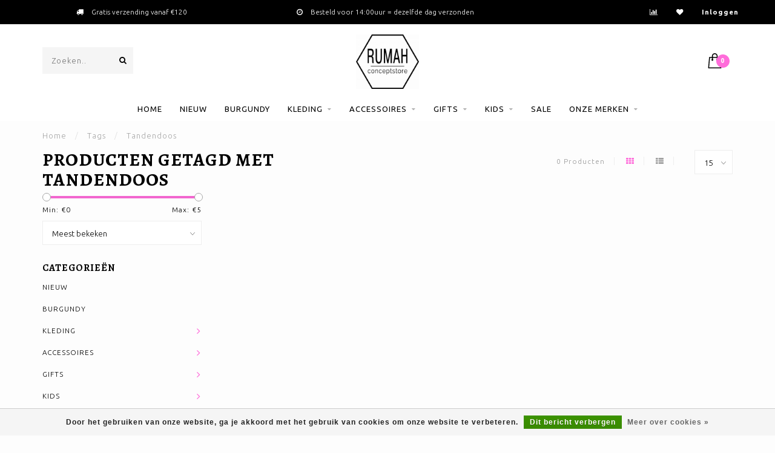

--- FILE ---
content_type: text/html;charset=utf-8
request_url: https://www.rumahconceptstore.nl/tags/tandendoos/
body_size: 9573
content:
<!DOCTYPE html>
<html lang="nl">
  <head>
    
    <!--
        
        Theme Invision | v1.0.9_0
        Theme designed and created by Dyvelopment - We are true e-commerce heroes!
        
        For custom Lightspeed eCom work like custom design or development,
        please contact us at www.dyvelopment.nl
        
    -->
    
    <meta charset="utf-8"/>
<!-- [START] 'blocks/head.rain' -->
<!--

  (c) 2008-2026 Lightspeed Netherlands B.V.
  http://www.lightspeedhq.com
  Generated: 21-01-2026 @ 23:49:53

-->
<link rel="canonical" href="https://www.rumahconceptstore.nl/tags/tandendoos/"/>
<link rel="alternate" href="https://www.rumahconceptstore.nl/index.rss" type="application/rss+xml" title="Nieuwe producten"/>
<link href="https://cdn.webshopapp.com/assets/cookielaw.css?2025-02-20" rel="stylesheet" type="text/css"/>
<meta name="robots" content="noodp,noydir"/>
<meta property="og:url" content="https://www.rumahconceptstore.nl/tags/tandendoos/?source=facebook"/>
<meta property="og:site_name" content="Rumah Conceptstore"/>
<meta property="og:title" content="Tandendoos"/>
<meta property="og:description" content="Op onze webshop Rumah kun je het grootste gedeelte van onze collectie online shoppen. We hebben elke week  nieuwe items! De allerleukste outfits, jewels, sierad"/>
<script src="https://ajax.googleapis.com/ajax/libs/jquery/1.9.1/jquery.min.js"></script>
<script src="https://services.elfsight.com/lightspeed/assets/plugins/jquery.instashow.packaged.js"></script>
<!--[if lt IE 9]>
<script src="https://cdn.webshopapp.com/assets/html5shiv.js?2025-02-20"></script>
<![endif]-->
<!-- [END] 'blocks/head.rain' -->
    
                                
    <title>Tandendoos - Rumah Conceptstore</title>
    
    <meta name="description" content="Op onze webshop Rumah kun je het grootste gedeelte van onze collectie online shoppen. We hebben elke week  nieuwe items! De allerleukste outfits, jewels, sierad" />
    <meta name="keywords" content="Tandendoos, Webshop, boutique, outfits, kleding, festivals, girls, instagram, tiktok, jewels, bags, partyoutfit, jeans, beanies, jurkjes, widelegs, gifts, shoppen" />
    
    <meta http-equiv="X-UA-Compatible" content="IE=edge">
    <meta name="viewport" content="width=device-width, initial-scale=1.0, maximum-scale=1.0, user-scalable=0">
    <meta name="apple-mobile-web-app-capable" content="yes">
    <meta name="apple-mobile-web-app-status-bar-style" content="black">

    <link rel="shortcut icon" href="https://cdn.webshopapp.com/shops/306157/themes/118088/v/919523/assets/favicon.ico?20211110134548" type="image/x-icon" />
    
        <meta name="format-detection" content="telephone=no">
    <meta name="format-detection" content="date=no">
    <meta name="format-detection" content="address=no">
    <meta name="format-detection" content="email=no">
        
    <script src="https://cdn.webshopapp.com/shops/306157/themes/118088/assets/jquery-1-12-4-min.js?2025092416001320200708144430"></script>
    
        <link href="//fonts.googleapis.com/css?family=Ubuntu:400,300,600,700|Alegreya:300,400,600,700&amp;display=swap" rel="preload" as="style">
    <link href="//fonts.googleapis.com/css?family=Ubuntu:400,300,600,700|Alegreya:300,400,600,700&amp;display=swap" rel="stylesheet">
            
    <link rel="stylesheet" href="https://cdn.webshopapp.com/shops/306157/themes/118088/assets/font-awesome-470-min.css?2025092416001320200708144430" />
    <link rel="stylesheet" href="https://cdn.webshopapp.com/shops/306157/themes/118088/assets/bootstrap-min.css?2025092416001320200708144430" />
    <link rel="stylesheet" href="https://cdn.webshopapp.com/assets/gui-2-0.css?2025-02-20" />
    <link rel="stylesheet" href="https://cdn.webshopapp.com/assets/gui-responsive-2-0.css?2025-02-20" />
    
            <link rel="stylesheet" href="https://cdn.webshopapp.com/shops/306157/themes/118088/assets/style.css?2025092416001320200708144430" />
        
    <!-- User defined styles -->
    <link rel="stylesheet" href="https://cdn.webshopapp.com/shops/306157/themes/118088/assets/settings.css?2025092416001320200708144430" />
    <link rel="stylesheet" href="https://cdn.webshopapp.com/shops/306157/themes/118088/assets/custom.css?2025092416001320200708144430" />
    
    <script>
      if (!window.console) window.console = {};
      if (!window.console.log) window.console.log = function () { };
      
      var productStorage = {};
      
      var shop = 306157;    
      var staticUrl = 'https://static.webshopapp.com/shops/306157/';
      var currentLang = 'Nederlands';
      var currencySymbol = '€';
      var currencyTitle = 'eur';
      
			var addToCartUrl = 'https://www.rumahconceptstore.nl/cart/add/';
			var gotoProductUrl = 'https://www.rumahconceptstore.nl/go/product/';
      
      /* Some global vars */
      var domain = 'https://www.rumahconceptstore.nl/';
      var url = 'https://www.rumahconceptstore.nl/';
      var mainUrl = 'https://www.rumahconceptstore.nl/';
      var searchUrl = 'https://www.rumahconceptstore.nl/search/';
      var cartUrl = 'https://www.rumahconceptstore.nl/cart/';
      var checkoutUrl = 'https://www.rumahconceptstore.nl/checkout/';
      var notification = false;
      var b2b = false;
			var navbar_dimbg = false;
      var freeShippingNotice = true;
			var currencySymbol = '€';
			var currencyCode = 'EUR';
			var formKey = "17d070b5a58b05c9ce6ba23d7aa51c04";
			var iOSSupport = 1.000000;
      
      
      /* Quick settings */
      var enableQuickShop = true;
			var sliderTimout = 0;
			var imageRatio = 'portrait';
			var variantBlocks = true; 
			var hover_shows_second_image = true;
			var imageSize = '325x375x2';
			var liveAddToCartDisabled = false;
      
      /* Some prefedined translations */
      var tContinueShopping = 'Ga verder met winkelen';
      var tProceedToCheckout = 'Doorgaan naar afrekenen';
      var tViewProduct = 'Bekijk product';
      var tAddtoCart = 'Toevoegen aan winkelwagen';
      var tNoInformationFound = 'Geen informatie gevonden';
      var tView = 'Bekijken';
			var tMoreInfo = 'Meer info';
      var tCheckout = 'Bestellen';
			var tClose = 'Sluiten';
      var tNavigation = 'Navigatie';
      var tInStock = 'Op voorraad';
      var tOutOfStock = 'Niet op voorraad';
      var tFreeShipping = '';
      var tAmountToFreeShipping = '';
      var tBackorder = 'Backorder';
      var tSearch = 'Zoeken';
			var tTax = 'Incl. btw';
			var tExclShipping = 'Excl. <a href="https://www.rumahconceptstore.nl/service/shipping-returns/" target="_blank">Verzendkosten</a>';
			var tCustomizeProduct = 'Product aanpassen';
			var tExpired = 'Expired';
			var tDealExpired = 'Actie verlopen';
			var tCompare = 'Vergelijk';
			var tWishlist = 'Verlanglijst';
			var tCart = 'Winkelwagen';
      
      var amountToFreeShipping = parseFloat(120);
                                                                                
			var sslEnabled = true;
      var cart_redirect_back = true;
      
            function getServerTime()
      {
        return new Date ("Jan 21, 2026 23:49:53 +0100");
      }
    </script>
    
        
        
      </head>
  <body class="">
    
    <div class="body-content">
        
    <div class="overlay">
      <i class="fa fa-times"></i>
    </div>
    
    <header>
      
<div id="topbar">
  <div class="container-fluid">
    <div class="row">
      
      <div class="col-md-8">
        
<div class="usps-slider-holder" style="width:100%;">
  <div class="swiper-container usps-header">
    <div class="swiper-wrapper">
      
                <div class="swiper-slide usp-block">
          <i class="fa fa-truck" aria-hidden="true"></i> Gratis verzending vanaf €120
        </div>
              
                <div class="swiper-slide usp-block">
          <i class="fa fa-clock-o" aria-hidden="true"></i> Besteld voor 14:00uur = dezelfde dag verzonden
        </div>
                
                <div class="swiper-slide usp-block">
          <i class="fa fa-bolt" aria-hidden="true"></i> Packed with love
        </div>
              
              
		</div>
	</div>
</div>

      </div>
      
      <div class="col-md-4 col-xs-12 hidden-sm hidden-xs hidden-xxs" id="topbar-right">
        <ul>
          <li class="langs dropdown-holder">
            <a href="#" data-toggle="dropdown"><span class="flags nl"></span> <i class="fa fa-caret-down"></i></a>
            
            <ul class="currency-langs-holder dropdown-content dropdown-right">
              <li><strong>Select your language</strong></li>
                                
	<li><a lang="nl" title="Nederlands" href="https://www.rumahconceptstore.nl/go/category/"><span class="flags nl"></span> Nederlands</a></li>
          	</ul>
            
          </li>
          <li  class="currencies dropdown-holder">
            <a href="#" data-toggle="dropdown"><span class="currency-EUR">EUR</span> <i class="fa fa-caret-down"></i></a>
            
                    <ul class="dropdown-content dropdown-right">
                                        <li><a href="https://www.rumahconceptstore.nl/session/currency/eur/"><span class="currency-EUR">EUR</span></a></li>
                                        </ul>

	        </li>
          <li class="compare"><a href="https://www.rumahconceptstore.nl/compare/" title="Vergelijk"><i class="fa fa-bar-chart"></i></a></li>
          <li class="wishlist"><a href="https://www.rumahconceptstore.nl/account/wishlist/" title="Mijn verlanglijst"><i class="fa fa-heart"></i></a></li>
          <li class="account">
            <a href="https://www.rumahconceptstore.nl/account/">
              Inloggen            </a>
          </li>
                  </ul>
        
      </div>
      
    </div>
  </div>
</div>

<!-- Topbar -->
<!-- End topbar -->

<div id="header-holder">
<div class="container" id="header">
  <div class="row">
    
    <div id="header-left" class="col-sm-4 col-xs-3">
      <!--<a href=""><i class="fa fa-user"></i></a>
      <a href=""><i class="fa fa-heart"></i></a>
      <a href=""><i class="fa fa-exchange"></i></a> -->
      
      <div id="mobilenav" class="visible-xxs visible-xs visible-sm">
                <div class="nav-icon">
          <div class="bar1"></div>
        	<div class="bar2"></div>
        	<div class="bar3"></div>
        </div>
      </div>
      
      <div id="scrollnav" class="scrollnav">
                <div class="nav-icon">
          <div class="bar1"></div>
        	<div class="bar2"></div>
        	<div class="bar3"></div>
        </div>
      </div>
      
      <span id="mobilesearch" class="visible-xxs visible-xs visible-sm">
        <a href="https://www.rumahconceptstore.nl/"><i class="fa fa-search" aria-hidden="true"></i></a>
      </span>
      
      <div class="search hidden-sm hidden-xs hidden-xxs">
        <form action="https://www.rumahconceptstore.nl/search/" class="searchform" method="get">
          <div class="search-holder">
            <input type="text" class="searchbox" name="q" placeholder="Zoeken.." autocomplete="off">
          	<!-- d -->
            
            <i class="fa fa-search" aria-hidden="true"></i><i class="fa fa-times clearsearch" aria-hidden="true"></i>
          </div>
          
          
        </form>
          
          <div class="searchcontent hidden-xs hidden-xxs">
            <div class="searchresults"></div>
            <div class="more"><a href="#" class="search-viewall">Bekijk alle resultaten <span>(0)</span></a></div>
            <div class="noresults">Geen producten gevonden</div>
          </div>
      </div>
    </div>
    
    <div class="col-sm-4 col-xs-6" id="logo">
            	<a href="https://www.rumahconceptstore.nl/"><img class="" src="https://cdn.webshopapp.com/shops/306157/themes/118088/v/919523/assets/logo.png?20211110134548" alt="Webshop Rumah "></a>
            
    </div>
    
        
        
    <!--<div class="col-md-5 col-sm-7 hidden-xs hidden-xxs" id="hallmark">
            <img src="https://cdn.webshopapp.com/shops/306157/themes/118088/assets/hallmark.png?2025092416001320200708144430" alt="">
          </div> -->
    
    <div class="header-right col-sm-4 col-xs-3">
      
      <div id="hallmark" class="hidden-sm hidden-xs hidden-xxs">
            </div>
      
      
      <!--<div class="cart-header-container">-->
      <div class="cartheader">
        
        <!--<a href="">
          <i class="fa fa-heart-o"></i>
        </a> -->
        
        <div class="cart-container cart maincart">
        
        <a href="https://www.rumahconceptstore.nl/cart/">
        <div class="cart-icon">
                    <img src="https://cdn.webshopapp.com/shops/306157/themes/118088/assets/shopping-bag.svg?2025092416001320200708144430" class="shopping-bag"><span id="qty" class="highlight-bg cart-total-qty">0</span>
        </div>
        
        <!-- <div id="cart-total">
          €0,00
        </div> -->
        </a>
        
        <div class="cart-content-holder hidden-sm hidden-xs hidden-xxs">
          <div class="cart-content">
            <h4>Winkelwagen</h4>
            
                          <p class="noproducts">U heeft geen artikelen in uw winkelwagen</p>
                      </div>
          
        </div>
        </div>
      </div>
      <!--</div>-->
      
      
    </div>
  </div>
</div>
</div>

<div class="cf"></div>
  

<div class="  compact hidden-xxs hidden-xs hidden-sm" id="navbar">
  <div class="container boxed-subnav">
    <div class="row">
      <div class="col-md-12">
        <nav>
          <ul class="smallmenu compact">
        <li class="hidden-sm hidden-xs hidden-xxs"><a href="https://www.rumahconceptstore.nl/">Home</a></li>
  
                <li>
          <a href="https://www.rumahconceptstore.nl/nieuw/" class="">NIEUW</a>



          

        </li>
                <li>
          <a href="https://www.rumahconceptstore.nl/burgundy/" class="">BURGUNDY</a>



          

        </li>
                <li>
          <a href="https://www.rumahconceptstore.nl/kleding/" class="dropdown">KLEDING</a>



                    <ul class="smallmenu sub1">
                        <li>
                                <a href="https://www.rumahconceptstore.nl/kleding/tops/">TOPS</a>
                            </li>
                        <li>
                                <a href="https://www.rumahconceptstore.nl/kleding/broeken/">BROEKEN</a>
                            </li>
                        <li>
                                <a href="https://www.rumahconceptstore.nl/kleding/jeans/">JEANS</a>
                            </li>
                        <li>
                                <a href="https://www.rumahconceptstore.nl/kleding/truien-vesten/">TRUIEN &amp; VESTEN</a>
                            </li>
                        <li>
                                <a href="https://www.rumahconceptstore.nl/kleding/blazers-gilets/">BLAZERS &amp; GILETS</a>
                            </li>
                        <li>
                                <a href="https://www.rumahconceptstore.nl/kleding/jurken-en-rokken/">JURKEN EN ROKKEN</a>
                            </li>
                        <li>
                                <a href="https://www.rumahconceptstore.nl/kleding/jassen/">JASSEN</a>
                            </li>
                        <li>
                                <a href="https://www.rumahconceptstore.nl/kleding/sets/">SETS</a>
                            </li>
                        <li>
                                <a href="https://www.rumahconceptstore.nl/kleding/schoenen/">SCHOENEN</a>
                            </li>
                        <li>
                                <a href="https://www.rumahconceptstore.nl/kleding/bralettes-bodies-basics/">BRALETTES,  BODIES &amp; BASICS</a>
                            </li>
                      </ul>
          

        </li>
                <li>
          <a href="https://www.rumahconceptstore.nl/accessoires/" class="dropdown">ACCESSOIRES</a>



                    <ul class="smallmenu sub1">
                        <li>
                                <a href="https://www.rumahconceptstore.nl/accessoires/sieraden/">SIERADEN</a>
                <ul class="smallmenu sub2">
                                    <li>
                    <a href="https://www.rumahconceptstore.nl/accessoires/sieraden/armbanden/">ARMBANDEN</a>
                  </li>
                                    <li>
                    <a href="https://www.rumahconceptstore.nl/accessoires/sieraden/kettingen/">KETTINGEN</a>
                  </li>
                                    <li>
                    <a href="https://www.rumahconceptstore.nl/accessoires/sieraden/ringen/">RINGEN</a>
                  </li>
                                    <li>
                    <a href="https://www.rumahconceptstore.nl/accessoires/sieraden/oorbellen/">OORBELLEN</a>
                  </li>
                                    <li>
                    <a href="https://www.rumahconceptstore.nl/accessoires/sieraden/enkelbandjes/">ENKELBANDJES</a>
                  </li>
                                  </ul>
                            </li>
                        <li>
                                <a href="https://www.rumahconceptstore.nl/accessoires/mutsen-sjaals/">MUTSEN &amp; SJAALS</a>
                            </li>
                        <li>
                                <a href="https://www.rumahconceptstore.nl/accessoires/phone-accessoires/">PHONE ACCESSOIRES</a>
                            </li>
                        <li>
                                <a href="https://www.rumahconceptstore.nl/accessoires/tassen-portemonnees/">TASSEN &amp; PORTEMONNEES</a>
                            </li>
                        <li>
                                <a href="https://www.rumahconceptstore.nl/accessoires/zonnebrillen/">ZONNEBRILLEN</a>
                            </li>
                      </ul>
          

        </li>
                <li>
          <a href="https://www.rumahconceptstore.nl/gifts/" class="dropdown">GIFTS</a>



                    <ul class="smallmenu sub1">
                        <li>
                                <a href="https://www.rumahconceptstore.nl/gifts/verzorging/">VERZORGING</a>
                <ul class="smallmenu sub2">
                                    <li>
                    <a href="https://www.rumahconceptstore.nl/gifts/verzorging/handzeep/">Handzeep</a>
                  </li>
                                    <li>
                    <a href="https://www.rumahconceptstore.nl/gifts/verzorging/handlotion/">Handlotion</a>
                  </li>
                                    <li>
                    <a href="https://www.rumahconceptstore.nl/gifts/verzorging/douche-bad/">Douche &amp; Bad</a>
                  </li>
                                    <li>
                    <a href="https://www.rumahconceptstore.nl/gifts/verzorging/lippenbalsem/">Lippenbalsem</a>
                  </li>
                                  </ul>
                            </li>
                        <li>
                                <a href="https://www.rumahconceptstore.nl/gifts/edelstenen/">EDELSTENEN</a>
                            </li>
                        <li>
                                <a href="https://www.rumahconceptstore.nl/gifts/home-accessoires/">HOME ACCESSOIRES</a>
                            </li>
                        <li>
                                <a href="https://www.rumahconceptstore.nl/gifts/haken-en-knoppen/">HAKEN EN KNOPPEN</a>
                            </li>
                        <li>
                                <a href="https://www.rumahconceptstore.nl/gifts/kaarsen-geuren/">KAARSEN &amp; GEUREN</a>
                            </li>
                        <li>
                                <a href="https://www.rumahconceptstore.nl/gifts/kraamcadeaus/">KRAAMCADEAUS</a>
                            </li>
                        <li>
                                <a href="https://www.rumahconceptstore.nl/gifts/kaarten/">KAARTEN</a>
                <ul class="smallmenu sub2">
                                    <li>
                    <a href="https://www.rumahconceptstore.nl/gifts/kaarten/vaderdag-kaarten/">VADERDAG KAARTEN</a>
                  </li>
                                    <li>
                    <a href="https://www.rumahconceptstore.nl/gifts/kaarten/juffen-en-meester-kaarten/">JUFFEN EN MEESTER KAARTEN</a>
                  </li>
                                    <li>
                    <a href="https://www.rumahconceptstore.nl/gifts/kaarten/verjaardag/">VERJAARDAG</a>
                  </li>
                                    <li>
                    <a href="https://www.rumahconceptstore.nl/gifts/kaarten/geboorte-zwangerschap/">GEBOORTE &amp; ZWANGERSCHAP</a>
                  </li>
                                    <li>
                    <a href="https://www.rumahconceptstore.nl/gifts/kaarten/beterschaps-sterkte/">BETERSCHAPS &amp; STERKTE</a>
                  </li>
                                    <li>
                    <a href="https://www.rumahconceptstore.nl/gifts/kaarten/bruiloft/">BRUILOFT</a>
                  </li>
                                    <li>
                    <a href="https://www.rumahconceptstore.nl/gifts/kaarten/liefde/">LIEFDE</a>
                  </li>
                                    <li>
                    <a href="https://www.rumahconceptstore.nl/gifts/kaarten/sorry-dankjewel/">SORRY &amp; DANKJEWEL</a>
                  </li>
                                    <li>
                    <a href="https://www.rumahconceptstore.nl/gifts/kaarten/verhuizing/">VERHUIZING</a>
                  </li>
                                    <li>
                    <a href="https://www.rumahconceptstore.nl/gifts/kaarten/overige/">OVERIGE</a>
                  </li>
                                  </ul>
                            </li>
                        <li>
                                <a href="https://www.rumahconceptstore.nl/gifts/cadeaubonnen/">CADEAUBONNEN</a>
                            </li>
                      </ul>
          

        </li>
                <li>
          <a href="https://www.rumahconceptstore.nl/kids/" class="dropdown">KIDS</a>



                    <ul class="smallmenu sub1">
                        <li>
                                <a href="https://www.rumahconceptstore.nl/kids/baby-verzorging/">BABY VERZORGING</a>
                            </li>
                        <li>
                                <a href="https://www.rumahconceptstore.nl/kids/speentjes/">SPEENTJES</a>
                            </li>
                        <li>
                                <a href="https://www.rumahconceptstore.nl/kids/sokjes-maillots/">SOKJES &amp; MAILLOTS</a>
                            </li>
                        <li>
                                <a href="https://www.rumahconceptstore.nl/kids/kids-room/">KIDS ROOM</a>
                            </li>
                        <li>
                                <a href="https://www.rumahconceptstore.nl/kids/knuffels/">KNUFFELS</a>
                            </li>
                      </ul>
          

        </li>
                <li>
          <a href="https://www.rumahconceptstore.nl/sale/" class="">SALE</a>



          

        </li>
                <li>
          <a href="https://www.rumahconceptstore.nl/onze-merken/" class="dropdown">Onze Merken</a>



                    <ul class="smallmenu sub1">
                        <li>
                                <a href="https://www.rumahconceptstore.nl/onze-merken/annanina/">ANNA+NINA</a>
                            </li>
                        <li>
                                <a href="https://www.rumahconceptstore.nl/onze-merken/atelje/">ATELJE</a>
                            </li>
                        <li>
                                <a href="https://www.rumahconceptstore.nl/onze-merken/le-veer/">LE VEER</a>
                            </li>
                        <li>
                                <a href="https://www.rumahconceptstore.nl/onze-merken/litchy/">LITCHY</a>
                            </li>
                        <li>
                                <a href="https://www.rumahconceptstore.nl/onze-merken/ydence/">YDENCE</a>
                            </li>
                        <li>
                                <a href="https://www.rumahconceptstore.nl/onze-merken/tout-vintage/">TOUT VINTAGE</a>
                            </li>
                        <li>
                                <a href="https://www.rumahconceptstore.nl/onze-merken/marc-inbane/">MARC INBANE</a>
                            </li>
                        <li>
                                <a href="https://www.rumahconceptstore.nl/onze-merken/the-giftlabel/">THE GIFTLABEL</a>
                            </li>
                        <li>
                                <a href="https://www.rumahconceptstore.nl/onze-merken/a-beautiful-story/">A BEAUTIFUL STORY</a>
                            </li>
                        <li>
                                <a href="https://www.rumahconceptstore.nl/onze-merken/rockstyle/">ROCKSTYLE</a>
                            </li>
                        <li>
                                <a href="https://www.rumahconceptstore.nl/onze-merken/the-lola-club/">THE LOLA CLUB</a>
                            </li>
                      </ul>
          

        </li>
              
                      
                
                
      </ul>        </nav>
      </div>
    </div>
  </div>
</div>

    </header>
    
        <div class="breadcrumbs">
  <div class="container">
    <div class="row">
      <div class="col-md-12">
        <a href="https://www.rumahconceptstore.nl/" title="Home">Home</a>
        
                        <span>
          <span class="seperator">/</span> <a href="https://www.rumahconceptstore.nl/tags/"><span>Tags</span></a>
        </span>
                        <span>
          <span class="seperator">/</span> <a href="https://www.rumahconceptstore.nl/tags/tandendoos/"><span>Tandendoos</span></a>
        </span>
                      </div>
    </div>
  </div>
</div>        
        
    <div class="container collection">
  
  
    
      <div class="row ">
        <div class="col-md-6">
          <h1 class="page-title">Producten getagd met Tandendoos</h1>
        </div>
        <div class="col-md-6 text-right">

          <div class="filters-top">
          <a class="amount hidden-xs hidden-xxs">0 Producten</a>

          <a href="https://www.rumahconceptstore.nl/tags/tandendoos/" class="active"><i class="fa fa-th"></i></a>
          <a href="https://www.rumahconceptstore.nl/tags/tandendoos/?mode=list" class=""><i class="fa fa-th-list"></i></a>

          <select onchange="document.location=$(this).find(':selected').attr('data-url')">
              <option value="15" data-url="https://www.rumahconceptstore.nl/tags/tandendoos/">15</option>
                                          <option value="6" data-url="https://www.rumahconceptstore.nl/tags/tandendoos/?limit=6">6</option>
                                                        <option value="12" data-url="https://www.rumahconceptstore.nl/tags/tandendoos/?limit=12">12</option>
                                                        <option value="24" data-url="https://www.rumahconceptstore.nl/tags/tandendoos/?limit=24">24</option>
                                                        <option value="36" data-url="https://www.rumahconceptstore.nl/tags/tandendoos/?limit=36">36</option>
                                                        <option value="50" data-url="https://www.rumahconceptstore.nl/tags/tandendoos/?limit=50">50</option>
                                                        <option value="100" data-url="https://www.rumahconceptstore.nl/tags/tandendoos/?limit=100">100</option>
                                      </select>
          </div>

        </div>
      </div>

      <!-- <hr>-->
  
        
  <div class="row">    
    <div class="col-md-3 sidebar">
      
		    <div class="filters">
      <form action="https://www.rumahconceptstore.nl/tags/tandendoos/" method="get" id="filter_form">
        <input type="hidden" name="mode" value="grid" id="filter_form_mode" />
        <input type="hidden" name="limit" value="15" id="filter_form_limit" />
        <input type="hidden" name="sort" value="popular" id="filter_form_sort" />
        <input type="hidden" name="max" value="5" id="filter_form_max" />
        <input type="hidden" name="min" value="0" id="filter_form_min" />
        
        <div class="price-filter">
          <!--<h3>Filters</h3>-->
          <div class="sidebar-filter-slider">
            <div id="collection-filter-price"></div>
          </div>
          <div class="sidebar-filter-range cf">
            <div class="min">Min: €<span>0</span></div>
            <div class="max">Max: €<span>5</span></div>
          </div>
        </div>
        
        <select name="sort" onchange="$('#formSortModeLimit').submit();">
                    <option value="popular" selected="selected">Meest bekeken</option>
                    <option value="newest">Nieuwste producten</option>
                    <option value="lowest">Laagste prijs</option>
                    <option value="highest">Hoogste prijs</option>
                    <option value="asc">Naam oplopend</option>
                    <option value="desc">Naam aflopend</option>
                  </select>        
                
        
                
                
      </form>
    </div>
		
    <div class="sidebar-cats rowmargin hidden-sm hidden-xs hidden-xxs ">
      <h4>Categorieën</h4>
      
      <ul class="sub0">
            <li>
        <div class="main-cat">
          <a href="https://www.rumahconceptstore.nl/nieuw/">NIEUW</a>        </div>
        
                
      </li>
            <li>
        <div class="main-cat">
          <a href="https://www.rumahconceptstore.nl/burgundy/">BURGUNDY</a>        </div>
        
                
      </li>
            <li>
        <div class="main-cat">
          <a href="https://www.rumahconceptstore.nl/kleding/">KLEDING</a><span class="open-sub"></span>        </div>
        
                
                
        <ul class="sub1">
                    <li class=" nosubs">
            
            <div class="main-cat">
              <a href="https://www.rumahconceptstore.nl/kleding/tops/">TOPS <span class="count">(86)</span></a>            </div>
            
                        
          </li>
                    <li class=" nosubs">
            
            <div class="main-cat">
              <a href="https://www.rumahconceptstore.nl/kleding/broeken/">BROEKEN <span class="count">(49)</span></a>            </div>
            
                        
          </li>
                    <li class=" nosubs">
            
            <div class="main-cat">
              <a href="https://www.rumahconceptstore.nl/kleding/jeans/">JEANS <span class="count">(25)</span></a>            </div>
            
                        
          </li>
                    <li class=" nosubs">
            
            <div class="main-cat">
              <a href="https://www.rumahconceptstore.nl/kleding/truien-vesten/">TRUIEN &amp; VESTEN <span class="count">(27)</span></a>            </div>
            
                        
          </li>
                    <li class=" nosubs">
            
            <div class="main-cat">
              <a href="https://www.rumahconceptstore.nl/kleding/blazers-gilets/">BLAZERS &amp; GILETS <span class="count">(49)</span></a>            </div>
            
                        
          </li>
                    <li class=" nosubs">
            
            <div class="main-cat">
              <a href="https://www.rumahconceptstore.nl/kleding/jurken-en-rokken/">JURKEN EN ROKKEN <span class="count">(31)</span></a>            </div>
            
                        
          </li>
                    <li class=" nosubs">
            
            <div class="main-cat">
              <a href="https://www.rumahconceptstore.nl/kleding/jassen/">JASSEN <span class="count">(13)</span></a>            </div>
            
                        
          </li>
                    <li class=" nosubs">
            
            <div class="main-cat">
              <a href="https://www.rumahconceptstore.nl/kleding/sets/">SETS <span class="count">(40)</span></a>            </div>
            
                        
          </li>
                    <li class=" nosubs">
            
            <div class="main-cat">
              <a href="https://www.rumahconceptstore.nl/kleding/schoenen/">SCHOENEN <span class="count">(13)</span></a>            </div>
            
                        
          </li>
                    <li class=" nosubs">
            
            <div class="main-cat">
              <a href="https://www.rumahconceptstore.nl/kleding/bralettes-bodies-basics/">BRALETTES,  BODIES &amp; BASICS <span class="count">(18)</span></a>            </div>
            
                        
          </li>
                  </ul>
                
      </li>
            <li>
        <div class="main-cat">
          <a href="https://www.rumahconceptstore.nl/accessoires/">ACCESSOIRES</a><span class="open-sub"></span>        </div>
        
                
                
        <ul class="sub1">
                    <li class="">
            
            <div class="main-cat">
              <a href="https://www.rumahconceptstore.nl/accessoires/sieraden/">SIERADEN <span class="count">(291)</span></a><span class="open-sub"></span>            </div>
            
                        <ul class="sub2">
                            <li>
                
                <div class="main-cat">
                  <a href="https://www.rumahconceptstore.nl/accessoires/sieraden/armbanden/">ARMBANDEN</a>                </div>
                
                                  
              </li>
                            <li>
                
                <div class="main-cat">
                  <a href="https://www.rumahconceptstore.nl/accessoires/sieraden/kettingen/">KETTINGEN</a>                </div>
                
                                  
              </li>
                            <li>
                
                <div class="main-cat">
                  <a href="https://www.rumahconceptstore.nl/accessoires/sieraden/ringen/">RINGEN</a>                </div>
                
                                  
              </li>
                            <li>
                
                <div class="main-cat">
                  <a href="https://www.rumahconceptstore.nl/accessoires/sieraden/oorbellen/">OORBELLEN</a><span class="open-sub"></span>                </div>
                
                                    <ul class="sub3">
                                        <li>
                      <div class="main-cat"><a href="https://www.rumahconceptstore.nl/accessoires/sieraden/oorbellen/alle-oorbellen/">ALLE OORBELLEN</a></div>
                    </li>
                                        <li>
                      <div class="main-cat"><a href="https://www.rumahconceptstore.nl/accessoires/sieraden/oorbellen/statement-earrings/">STATEMENT EARRINGS</a></div>
                    </li>
                                        <li>
                      <div class="main-cat"><a href="https://www.rumahconceptstore.nl/accessoires/sieraden/oorbellen/club-manhattan/">Club Manhattan</a></div>
                    </li>
                                        <li>
                      <div class="main-cat"><a href="https://www.rumahconceptstore.nl/accessoires/sieraden/oorbellen/the-darling-amsterdam/">The Darling Amsterdam</a></div>
                    </li>
                                      </ul>
                                  
              </li>
                            <li>
                
                <div class="main-cat">
                  <a href="https://www.rumahconceptstore.nl/accessoires/sieraden/enkelbandjes/">ENKELBANDJES</a>                </div>
                
                                  
              </li>
                          </ul>
                        
          </li>
                    <li class=" nosubs">
            
            <div class="main-cat">
              <a href="https://www.rumahconceptstore.nl/accessoires/mutsen-sjaals/">MUTSEN &amp; SJAALS <span class="count">(4)</span></a>            </div>
            
                        
          </li>
                    <li class=" nosubs">
            
            <div class="main-cat">
              <a href="https://www.rumahconceptstore.nl/accessoires/phone-accessoires/">PHONE ACCESSOIRES <span class="count">(33)</span></a>            </div>
            
                        
          </li>
                    <li class=" nosubs">
            
            <div class="main-cat">
              <a href="https://www.rumahconceptstore.nl/accessoires/tassen-portemonnees/">TASSEN &amp; PORTEMONNEES <span class="count">(9)</span></a>            </div>
            
                        
          </li>
                    <li class=" nosubs">
            
            <div class="main-cat">
              <a href="https://www.rumahconceptstore.nl/accessoires/zonnebrillen/">ZONNEBRILLEN <span class="count">(6)</span></a>            </div>
            
                        
          </li>
                  </ul>
                
      </li>
            <li>
        <div class="main-cat">
          <a href="https://www.rumahconceptstore.nl/gifts/">GIFTS</a><span class="open-sub"></span>        </div>
        
                
                
        <ul class="sub1">
                    <li class="">
            
            <div class="main-cat">
              <a href="https://www.rumahconceptstore.nl/gifts/verzorging/">VERZORGING <span class="count">(63)</span></a><span class="open-sub"></span>            </div>
            
                        <ul class="sub2">
                            <li>
                
                <div class="main-cat">
                  <a href="https://www.rumahconceptstore.nl/gifts/verzorging/handzeep/">Handzeep</a>                </div>
                
                                  
              </li>
                            <li>
                
                <div class="main-cat">
                  <a href="https://www.rumahconceptstore.nl/gifts/verzorging/handlotion/">Handlotion</a>                </div>
                
                                  
              </li>
                            <li>
                
                <div class="main-cat">
                  <a href="https://www.rumahconceptstore.nl/gifts/verzorging/douche-bad/">Douche &amp; Bad</a>                </div>
                
                                  
              </li>
                            <li>
                
                <div class="main-cat">
                  <a href="https://www.rumahconceptstore.nl/gifts/verzorging/lippenbalsem/">Lippenbalsem</a>                </div>
                
                                  
              </li>
                          </ul>
                        
          </li>
                    <li class=" nosubs">
            
            <div class="main-cat">
              <a href="https://www.rumahconceptstore.nl/gifts/edelstenen/">EDELSTENEN <span class="count">(32)</span></a>            </div>
            
                        
          </li>
                    <li class=" nosubs">
            
            <div class="main-cat">
              <a href="https://www.rumahconceptstore.nl/gifts/home-accessoires/">HOME ACCESSOIRES <span class="count">(74)</span></a>            </div>
            
                        
          </li>
                    <li class=" nosubs">
            
            <div class="main-cat">
              <a href="https://www.rumahconceptstore.nl/gifts/haken-en-knoppen/">HAKEN EN KNOPPEN <span class="count">(21)</span></a>            </div>
            
                        
          </li>
                    <li class=" nosubs">
            
            <div class="main-cat">
              <a href="https://www.rumahconceptstore.nl/gifts/kaarsen-geuren/">KAARSEN &amp; GEUREN <span class="count">(54)</span></a>            </div>
            
                        
          </li>
                    <li class=" nosubs">
            
            <div class="main-cat">
              <a href="https://www.rumahconceptstore.nl/gifts/kraamcadeaus/">KRAAMCADEAUS <span class="count">(101)</span></a>            </div>
            
                        
          </li>
                    <li class="">
            
            <div class="main-cat">
              <a href="https://www.rumahconceptstore.nl/gifts/kaarten/">KAARTEN <span class="count">(97)</span></a><span class="open-sub"></span>            </div>
            
                        <ul class="sub2">
                            <li>
                
                <div class="main-cat">
                  <a href="https://www.rumahconceptstore.nl/gifts/kaarten/vaderdag-kaarten/">VADERDAG KAARTEN</a>                </div>
                
                                  
              </li>
                            <li>
                
                <div class="main-cat">
                  <a href="https://www.rumahconceptstore.nl/gifts/kaarten/juffen-en-meester-kaarten/">JUFFEN EN MEESTER KAARTEN</a>                </div>
                
                                  
              </li>
                            <li>
                
                <div class="main-cat">
                  <a href="https://www.rumahconceptstore.nl/gifts/kaarten/verjaardag/">VERJAARDAG</a>                </div>
                
                                  
              </li>
                            <li>
                
                <div class="main-cat">
                  <a href="https://www.rumahconceptstore.nl/gifts/kaarten/geboorte-zwangerschap/">GEBOORTE &amp; ZWANGERSCHAP</a>                </div>
                
                                  
              </li>
                            <li>
                
                <div class="main-cat">
                  <a href="https://www.rumahconceptstore.nl/gifts/kaarten/beterschaps-sterkte/">BETERSCHAPS &amp; STERKTE</a>                </div>
                
                                  
              </li>
                            <li>
                
                <div class="main-cat">
                  <a href="https://www.rumahconceptstore.nl/gifts/kaarten/bruiloft/">BRUILOFT</a>                </div>
                
                                  
              </li>
                            <li>
                
                <div class="main-cat">
                  <a href="https://www.rumahconceptstore.nl/gifts/kaarten/liefde/">LIEFDE</a>                </div>
                
                                  
              </li>
                            <li>
                
                <div class="main-cat">
                  <a href="https://www.rumahconceptstore.nl/gifts/kaarten/sorry-dankjewel/">SORRY &amp; DANKJEWEL</a>                </div>
                
                                  
              </li>
                            <li>
                
                <div class="main-cat">
                  <a href="https://www.rumahconceptstore.nl/gifts/kaarten/verhuizing/">VERHUIZING</a>                </div>
                
                                  
              </li>
                            <li>
                
                <div class="main-cat">
                  <a href="https://www.rumahconceptstore.nl/gifts/kaarten/overige/">OVERIGE</a>                </div>
                
                                  
              </li>
                          </ul>
                        
          </li>
                    <li class=" nosubs">
            
            <div class="main-cat">
              <a href="https://www.rumahconceptstore.nl/gifts/cadeaubonnen/">CADEAUBONNEN <span class="count">(4)</span></a>            </div>
            
                        
          </li>
                  </ul>
                
      </li>
            <li>
        <div class="main-cat">
          <a href="https://www.rumahconceptstore.nl/kids/">KIDS</a><span class="open-sub"></span>        </div>
        
                
                
        <ul class="sub1">
                    <li class=" nosubs">
            
            <div class="main-cat">
              <a href="https://www.rumahconceptstore.nl/kids/baby-verzorging/">BABY VERZORGING <span class="count">(16)</span></a>            </div>
            
                        
          </li>
                    <li class=" nosubs">
            
            <div class="main-cat">
              <a href="https://www.rumahconceptstore.nl/kids/speentjes/">SPEENTJES <span class="count">(51)</span></a>            </div>
            
                        
          </li>
                    <li class=" nosubs">
            
            <div class="main-cat">
              <a href="https://www.rumahconceptstore.nl/kids/sokjes-maillots/">SOKJES &amp; MAILLOTS <span class="count">(84)</span></a>            </div>
            
                        
          </li>
                    <li class=" nosubs">
            
            <div class="main-cat">
              <a href="https://www.rumahconceptstore.nl/kids/kids-room/">KIDS ROOM <span class="count">(16)</span></a>            </div>
            
                        
          </li>
                    <li class=" nosubs">
            
            <div class="main-cat">
              <a href="https://www.rumahconceptstore.nl/kids/knuffels/">KNUFFELS <span class="count">(6)</span></a>            </div>
            
                        
          </li>
                  </ul>
                
      </li>
            <li>
        <div class="main-cat">
          <a href="https://www.rumahconceptstore.nl/sale/">SALE</a>        </div>
        
                
      </li>
            <li>
        <div class="main-cat">
          <a href="https://www.rumahconceptstore.nl/onze-merken/">Onze Merken</a><span class="open-sub"></span>        </div>
        
                
                
        <ul class="sub1">
                    <li class=" nosubs">
            
            <div class="main-cat">
              <a href="https://www.rumahconceptstore.nl/onze-merken/annanina/">ANNA+NINA <span class="count">(75)</span></a>            </div>
            
                        
          </li>
                    <li class=" nosubs">
            
            <div class="main-cat">
              <a href="https://www.rumahconceptstore.nl/onze-merken/atelje/">ATELJE <span class="count">(41)</span></a>            </div>
            
                        
          </li>
                    <li class=" nosubs">
            
            <div class="main-cat">
              <a href="https://www.rumahconceptstore.nl/onze-merken/le-veer/">LE VEER <span class="count">(68)</span></a>            </div>
            
                        
          </li>
                    <li class=" nosubs">
            
            <div class="main-cat">
              <a href="https://www.rumahconceptstore.nl/onze-merken/litchy/">LITCHY <span class="count">(1)</span></a>            </div>
            
                        
          </li>
                    <li class=" nosubs">
            
            <div class="main-cat">
              <a href="https://www.rumahconceptstore.nl/onze-merken/ydence/">YDENCE <span class="count">(32)</span></a>            </div>
            
                        
          </li>
                    <li class=" nosubs">
            
            <div class="main-cat">
              <a href="https://www.rumahconceptstore.nl/onze-merken/tout-vintage/">TOUT VINTAGE <span class="count">(14)</span></a>            </div>
            
                        
          </li>
                    <li class=" nosubs">
            
            <div class="main-cat">
              <a href="https://www.rumahconceptstore.nl/onze-merken/marc-inbane/">MARC INBANE <span class="count">(11)</span></a>            </div>
            
                        
          </li>
                    <li class=" nosubs">
            
            <div class="main-cat">
              <a href="https://www.rumahconceptstore.nl/onze-merken/the-giftlabel/">THE GIFTLABEL <span class="count">(51)</span></a>            </div>
            
                        
          </li>
                    <li class=" nosubs">
            
            <div class="main-cat">
              <a href="https://www.rumahconceptstore.nl/onze-merken/a-beautiful-story/">A BEAUTIFUL STORY <span class="count">(13)</span></a>            </div>
            
                        
          </li>
                    <li class=" nosubs">
            
            <div class="main-cat">
              <a href="https://www.rumahconceptstore.nl/onze-merken/rockstyle/">ROCKSTYLE <span class="count">(5)</span></a>            </div>
            
                        
          </li>
                    <li class=" nosubs">
            
            <div class="main-cat">
              <a href="https://www.rumahconceptstore.nl/onze-merken/the-lola-club/">THE LOLA CLUB <span class="count">(15)</span></a>            </div>
            
                        
          </li>
                  </ul>
                
      </li>
            </ul>
      
    </div>
    

  <div class="sidebar-usps rowmargin hidden-sm hidden-xs hidden-xxs">
              <ul>
            <li><i class="fa fa-truck" aria-hidden="true"></i> <h4>Standaard gratis verzending vanaf €120,-</h4> </li>
                  <li><i class="fa fa-clock-o" aria-hidden="true"></i> <h4>Op werkdagen voor 14:00 uur besteld, vandaag verzonden.</h4> </li>
                        </ul>
  </div>


	    
    
    
<script type="text/javascript">
  $(function(){
    $('#filter_form input, #filter_form select').change(function(){
      //$(this).closest('form').submit();
      $('#filter_form').submit();
    });
    
    $("#collection-filter-price").slider(
    {
      range: true,
      min: 0,
      max: 5,
      values: [0, 5],
      step: 1,
      slide: function( event, ui)
      {
        $('.sidebar-filter-range .min span').html(ui.values[0]);
        $('.sidebar-filter-range .max span').html(ui.values[1]);
        
        $('#filter_form_min').val(ui.values[0]);
        $('#filter_form_max').val(ui.values[1]);
      },
      stop: function(event, ui)
      {
        $('#filter_form').submit();
      }
    });
    
  });
</script>    </div>
    <div class="col-md-9">
            
      
      <div class="row">
             
      </div>
      
			
            
    </div>
  </div>
  
    
</div>    
    <!-- [START] 'blocks/body.rain' -->
<script>
(function () {
  var s = document.createElement('script');
  s.type = 'text/javascript';
  s.async = true;
  s.src = 'https://www.rumahconceptstore.nl/services/stats/pageview.js';
  ( document.getElementsByTagName('head')[0] || document.getElementsByTagName('body')[0] ).appendChild(s);
})();
</script>
<script>
(function () {
  var s = document.createElement('script');
  s.type = 'text/javascript';
  s.async = true;
  s.src = 'https://chimpstatic.com/mcjs-connected/js/users/44c57a99ba9e022b85a27d6f5/f128f61404875deacb858c6a8.js';
  ( document.getElementsByTagName('head')[0] || document.getElementsByTagName('body')[0] ).appendChild(s);
})();
</script>
  <div class="wsa-cookielaw">
      Door het gebruiken van onze website, ga je akkoord met het gebruik van cookies om onze website te verbeteren.
    <a href="https://www.rumahconceptstore.nl/cookielaw/optIn/" class="wsa-cookielaw-button wsa-cookielaw-button-green" rel="nofollow" title="Dit bericht verbergen">Dit bericht verbergen</a>
    <a href="https://www.rumahconceptstore.nl/service/privacy-policy/" class="wsa-cookielaw-link" rel="nofollow" title="Meer over cookies">Meer over cookies &raquo;</a>
  </div>
<!-- [END] 'blocks/body.rain' -->
      
        
    <footer>     
      

<div class="container-fluid footer">
  
  <div class="container">
    <div class="footer-base">
      
            
    <div class="row">
      <div class="col-md-3 col-sm-6 company-info rowmargin">
                <h3>Rumah Conceptstore</h3>
                        
                <p class="info">
          <i class="fa fa-map-marker"></i> Rembrandtstraat 15<br>
          2671 GC <br>
          Naaldwijk, the Netherlands
        </p>
                
                <p class="info"><i class="fa fa-whatsapp"></i> +31 (0)6 57 41 37 17 (WhatsApp only!)</p>        <p class="info"><i class="fa fa-envelope"></i> <a href="/cdn-cgi/l/email-protection#cba2a5ada48bb9bea6aaa3a8a4a5a8aebbbfb8bfa4b9aee5a5a7"><span class="__cf_email__" data-cfemail="d4bdbab2bb94a6a1b9b5bcb7bbbab7b1a4a0a7a0bba6b1fabab8">[email&#160;protected]</span></a></p>        
<div class="socials">
            <ul>
                <li>
          <a href="https://www.facebook.com/rumahconceptstore" target="_blank" class="social-fb"><i class="fa fa-facebook" aria-hidden="true"></i></a>
        </li>
                                                <li>
          <a href="https://www.instagram.com/rumahconceptstore" target="_blank" class="social-insta"><i class="fa fa-instagram" aria-hidden="true"></i></a>
        </li>
                                        <li>
          <a href="https://www.rumahconceptstore.nl/index.rss" target="_blank" class="social-rss"><i class="fa fa-rss" aria-hidden="true"></i></a>
        </li>
              </ul>
      </div>
        
      </div>
      
      <div class="col-md-3 col-sm-6 widget rowmargin">
              </div>
            
      <div class="visible-sm"><div class="cf"></div></div>
      
      <div class="col-md-3 col-sm-6 rowmargin">
        <h3>Informatie</h3>
        <ul>
                    <li><a href="https://www.rumahconceptstore.nl/service/about/" title="Over Rumah">Over Rumah</a></li>
                    <li><a href="https://www.rumahconceptstore.nl/service/openingstijden/" title="Contact &amp; Openingstijden">Contact &amp; Openingstijden</a></li>
                    <li><a href="https://www.rumahconceptstore.nl/service/shipping-returns/" title="Verzenden &amp; retourneren">Verzenden &amp; retourneren</a></li>
                    <li><a href="https://www.rumahconceptstore.nl/service/general-terms-conditions/" title="Algemene Voorwaarden">Algemene Voorwaarden</a></li>
                    <li><a href="https://www.rumahconceptstore.nl/service/" title="Leveringen ">Leveringen </a></li>
                    <li><a href="https://www.rumahconceptstore.nl/sitemap/" title="Sitemap">Sitemap</a></li>
                    <li><a href="https://www.rumahconceptstore.nl/service/loavies/" title="Loavies">Loavies</a></li>
                    <li><a href="https://www.rumahconceptstore.nl/service/sue-food/" title="SUE Food">SUE Food</a></li>
                  </ul>
      </div>
      
      <div class="col-md-3 col-sm-6 rowmargin">
        <h3>Mijn account</h3>
        <ul>
          <li><a href="https://www.rumahconceptstore.nl/account/information/" title="Account informatie">Account informatie</a></li>
          <li><a href="https://www.rumahconceptstore.nl/account/orders/" title="Mijn bestellingen">Mijn bestellingen</a></li>
                    <li><a href="https://www.rumahconceptstore.nl/account/wishlist/" title="Mijn verlanglijst">Mijn verlanglijst</a></li>
          <li><a href="https://www.rumahconceptstore.nl/compare/" title="Vergelijk">Vergelijk</a></li>
                    <li><a href="https://www.rumahconceptstore.nl/collection/" title="Alle producten">Alle producten</a></li>
        </ul>
      </div>
      
    </div>
  </div>
</div>
</div>

<div class="payment-icons-holder">
                  <a target="_blank" href="https://www.rumahconceptstore.nl/service/payment-methods/" title="iDEAL" class="payment-icons light icon-payment-ideal">
        </a>
                    <a target="_blank" href="https://www.rumahconceptstore.nl/service/payment-methods/" title="Maestro" class="payment-icons light icon-payment-maestro">
        </a>
                    <a target="_blank" href="https://www.rumahconceptstore.nl/service/payment-methods/" title="MasterCard" class="payment-icons light icon-payment-mastercard">
        </a>
                    <a target="_blank" href="https://www.rumahconceptstore.nl/service/payment-methods/" title="Bancontact" class="payment-icons light icon-payment-mistercash">
        </a>
                    <a target="_blank" href="https://www.rumahconceptstore.nl/service/payment-methods/" title="Visa" class="payment-icons light icon-payment-visa">
        </a>
           
</div>

<div class="copyright">
  
    <p>
      © Copyright 2026 Rumah Conceptstore - Powered by       <a href="https://www.lightspeedhq.nl/" title="Lightspeed" target="_blank">Lightspeed</a>  
                    -  Theme by <a href="https://www.dyvelopment.com/nl/" title="dyvelopment" target="_blank">Dyvelopment</a>
                      </p>
    
    </div>    </footer>
    </div>
    
    <div class="dimmed"></div>
    <div class="modal-bg"></div>
    
    <div class="quickshop-modal">
      <div class="x"></div>
      <div class="left">
        
          <div class="product-image-holder">
          <div class="swiper-container swiper-quickimage product-image">
            <div class="swiper-wrapper">
              
            </div>
            
          </div>
          </div>
        
        <div class="arrow img-arrow-left"><i class="fa fa-caret-left"></i></div>
        <div class="arrow img-arrow-right"><i class="fa fa-caret-right"></i></div>
        
        <div class="stock"></div>
      </div>
      <div class="right productpage">
        <div class="quickshop-brand"></div>
        <div class="product-title"><div class="title"></div></div>
        
        <form id="quickshop-form" method="post" action="">
          <div class="nano nano-quick" style="max-height:300px;">
            <div class="nano-content">
            </div>
          </div>
          <div class="content rowmargin">
            
          </div>
        <div class="bottom rowmargin">
          <div class="addtocart-holder">
            <div class="qty">
              <input type="text" name="quantity" class="quantity qty-fast" value="1">
              <span class="qtyadd"><i class="fa fa-caret-up"></i></span>
              <span class="qtyminus"><i class="fa fa-caret-down"></i></span>
            </div>
            <div class="addtocart">
              <button type="submit" name="addtocart" class="btn-addtocart button"><i class="fa fa-shopping-cart"></i> Toevoegen aan winkelwagen</button>
            </div>
        	</div>
        </div>
        </form>
        
      </div>
      <div class="quickshop-usps-holder">
        
<div class="usps-slider-holder" style="width:100%;">
  <div class="swiper-container usps-quickshop">
    <div class="swiper-wrapper">
      
                <div class="swiper-slide usp-block">
          <i class="fa fa-truck" aria-hidden="true"></i> Gratis verzending vanaf €120
        </div>
              
                <div class="swiper-slide usp-block">
          <i class="fa fa-clock-o" aria-hidden="true"></i> Besteld voor 14:00uur = dezelfde dag verzonden
        </div>
                
                <div class="swiper-slide usp-block">
          <i class="fa fa-bolt" aria-hidden="true"></i> Packed with love
        </div>
              
              
		</div>
	</div>
</div>

      </div>
    </div>
    
        
    <script data-cfasync="false" src="/cdn-cgi/scripts/5c5dd728/cloudflare-static/email-decode.min.js"></script><script type="text/javascript" src="https://cdn.webshopapp.com/shops/306157/themes/118088/assets/jquery-zoom-min.js?2025092416001320200708144430"></script>
    
        
        <script type="text/javascript" src="https://cdn.webshopapp.com/shops/306157/themes/118088/assets/jquery-ui-min.js?2025092416001320200708144430"></script>
        
    <!-- <script type="text/javascript" src="https://cdn.webshopapp.com/shops/306157/themes/118088/assets/bootstrap.js?2025092416001320200708144430"></script> -->
    <script src="https://cdn.webshopapp.com/shops/306157/themes/118088/assets/bootstrap-3-3-7-min.js?2025092416001320200708144430"></script>
    
        <!--<script type="text/javascript" src="https://cdn.webshopapp.com/shops/306157/themes/118088/assets/stickyscroll.js?2025092416001320200708144430"></script>-->
    <script type="text/javascript" src="https://cdn.webshopapp.com/shops/306157/themes/118088/assets/countdown-min.js?2025092416001320200708144430"></script>
    <script type="text/javascript" src="https://cdn.webshopapp.com/shops/306157/themes/118088/assets/nice-select-min.js?2025092416001320200708144430"></script>
    <script type="text/javascript" src="https://cdn.webshopapp.com/shops/306157/themes/118088/assets/swiper3-min.js?2025092416001320200708144430"></script>
    <script type="text/javascript" src="https://cdn.webshopapp.com/shops/306157/themes/118088/assets/global.js?2025092416001320200708144430"></script>
        
        
    <script src="https://cdn.webshopapp.com/assets/gui.js?2025-02-20"></script>
  
    <script type="application/ld+json">
[
			{
    "@context": "http://schema.org",
    "@type": "BreadcrumbList",
    "itemListElement":
    [
      {
        "@type": "ListItem",
        "position": 1,
        "item": {
        	"@id": "https://www.rumahconceptstore.nl/",
        	"name": "Home"
        }
      },
    	    	{
    		"@type": "ListItem",
     		"position": 2,
     		"item":	{
      		"@id": "https://www.rumahconceptstore.nl/tags/",
      		"name": "Tags"
    		}
    	},    	    	{
    		"@type": "ListItem",
     		"position": 3,
     		"item":	{
      		"@id": "https://www.rumahconceptstore.nl/tags/tandendoos/",
      		"name": "Tandendoos"
    		}
    	}    	    ]
  },
      
        
    {
  "@context": "http://schema.org",
  "@id": "https://www.rumahconceptstore.nl/#Organization",
  "@type": "Organization",
  "url": "https://www.rumahconceptstore.nl/", 
  "name": "Rumah Conceptstore",
  "logo": "https://cdn.webshopapp.com/shops/306157/themes/118088/v/919523/assets/logo.png?20211110134548",
  "telephone": "",
  "email": "info@rumahconceptstore.nl"
    }
  ]
</script>    
    <script>
    window.LS_theme = {
      "developer": "Dyvelopment",
      "name": "Invision",
      "docs":"https://www.dyvelopment.com/manuals/themes/invision/NL_Apr_2018.pdf"
    }
    </script>
</body>

</html>

--- FILE ---
content_type: text/css; charset=UTF-8
request_url: https://cdn.webshopapp.com/shops/306157/themes/118088/assets/settings.css?2025092416001320200708144430
body_size: 1991
content:
body
{
  font-family: "Ubuntu", Helvetica, sans-serif;
  background: #fdfdfd ;
  color:#000000;
  font-size:13px;
  font-weight:300;
}

#header-holder{ background:#ffffff; }
#header-holder .nav-icon>div{ background:#000000; }
#header-holder #mobilesearch>a{ color:#000000; }

h1, h2, h3, h4, h5, h6, .gui-page-title, .productpage .timer-time,
.productpage .nav > li > a,
.gui-block-subtitle{font-family: "Alegreya", Helvetica, sans-serif;}

.productpage .nav > li > a{ color:#000000; }

.gui-progressbar li.gui-done a .count:before{ color:#ff6cda !important; }

a{ color:#000000; }
a:hover, a:active{ color: #ff6cda;}
p a{ color:#ff6cda; }

.gui a.gui-button-large.gui-button-action,
.gui-confirm-buttons a.gui-button-action,
.gui-cart-sum a.gui-button-action
{
  background:#ff6cda !important;
  color:#fff !important;
  border:0 !important;
  font-weight: 400;
}
.btn-highlight{ background: #ff6cda; color:#fff; display:inline-block; }
.highlight-txt{ color:#ff6cda; }
.highlight-bg{ background:#ff6cda; color:#fff; }

.button-bg, button, .button
{
  background:#ff6cda;
  background: -moz-linear-gradient(left, #ff73db 0%, #f266cf 100%);
  background: -webkit-linear-gradient(left, #ff73db 0%, #f266cf 100%);
  background: linear-gradient(to right, #ff73db 0%, #f266cf 100%);
  filter: progid:DXImageTransform.Microsoft.gradient( startColorstr='#ff73db', endColorstr='#f266cf',GradientType=1 );
  text-decoration:none;
}

button, .button { font-weight: 400; }
.small-button-bg, .small-button{ background: #ff6cda; }
button:hover, .button:hover, button:focus, .button:focus{ background:#e561c4; color:#fff; text-decoration:none; }
.button.dark, button.dark{ backgroud:#333; color:#fff; }

.variant-block.active{ background: #ff6cda;  border-color: #ff6cda; }
.cart-container>a{ color:#333; }

#topbar
{
  background:#000000;
  }

#topbar-right>ul>li>a, #topbar-right>ul>li{color: #ffffff;}
#topbar-right li.account{ /*background: #ff6cda;*/ }
#notification{background: #fe6fd9;color: #ffffff;}

.price-old{text-style:line-through; color: #ff6cda;}

#navbar{background: #ffffff;font-size: 13px;}

#navbar nav>ul>li>ul{ background: #ffffff; color: #000000; }

#navbar.borders{ border-top: 1px solid #000000; border-bottom: 1px solid #000000; }

#navbar nav>ul>li>a
{
  color: #000000;
  font-weight: normal;
  letter-spacing:1px;
  text-decoration: none;
}
#navbar .home-icon{padding:10px; background:#ffffff;}
#navbar .home-icon.dark{ background:#e5e5e5;}

#navbar nav>ul>li>a:hover, #navbar nav>ul>li:hover>a, #navbar nav>ul>li.active>a{ color:#ff6cda;}

#navbar nav>ul>li>a.dropdown:before{ color:#b2b2b2;}
#navbar ul ul a{color: #000000;  text-decoration:none;}
#navbar ul ul a:hover{color: #ff6cda;}
.searchbox{
  /*background: #ffffff;
  color:#ffffff;*/
  transition: all .25s ease;
}


.search .fa-times{color: #f00000; display:none; cursor:pointer;}
.searchbox.dark{background: #e5e5e5; color:#7f7f7f;}

.searchbox.dark .search .fa-search{  color:#7f7f7f;}
.searchbox.dark:hover, .searchbox.dark:active, .searchbox.dark:focus, .searchbox.dark.searchfocus
{
  background: #e5e5e5 !important;
  color:#ffffff !important;
}

.homepage-highlight{background-size:cover !important; height: 500px;}

@media(max-width:991px)
{
  footer{text-align:center;}
}

#highlight-1{ background: url('highlight_1_image.jpg') no-repeat;}
#highlight-2{ background: url('highlight_2_image.jpg') no-repeat; }
#highlight-3{ background: url('highlight_3_image.jpg') no-repeat;}
.highlight-content.dark{background: rgba(0, 0, 0, 0.5);}
.highlight-content.dark a{color:#fff; background: #ff6cda;}
.highlight-content.dark h2, .highlight-content.dark h3{color: #fff;}
.highlight-content.dark:hover h2, .highlight-content.dark:hover h3{background: rgba(0, 0, 0, 0.6);}

.highlight-content.light{ background: rgba(255, 255, 255, 0.7);}
.highlight-content.light a{ color:#fff; background:#ff6cda;}
.highlight-content.light h2, .highlight-content.light h3{ color: #333; }
.highlight-content.light:hover h2, .highlight-content.light:hover h3{ background: rgba(255, 255, 255, 0.8);}
.highlight-content a:hover, .highlight-content a:active{ background: #ff98e5;}
.highlight-content:hover{ background: none;}


.usps-header{ color:#ffffff; }
.usps-header i{ color:#ffffff; }

.swiper-pagination-bullet-active{ background: #ff6cda; }


/*=========================================================/
// Deal product
/========================================================*/
.homedeal-holder{ background:#000000; color: #717171; background-image: url();     background-size: cover; background-position: top right; }
.homedeal h2{ color:#df4bc0; }

.countdown-holding span{ color:#333; }
.countdown-amount{color:#333;}

.homedeal .countdown-amount
{
  background: #4c4c4c;
  color: #000000;
  color:#fff;
  border-radius:0;
  box-shadow:none;
}

span.countdown-section:after
{
   color: #000000;
}

h3.headline:after
{
  /*content:'';
  display:block;
  width:100px;
  height:2px;
  background:#ff6cda;
  margin: 15px auto 0 auto;*/
}

a.ui-tabs-anchor
{
    background: #ffffff;
    padding: 12px 20px;
    color: #000000;
    text-decoration:none;
}
.ui-state-active a.ui-tabs-anchor, a.ui-tabs-anchor:hover
{
  background: #ffffff;
}
.gui-div-faq-questions .gui-content-subtitle:after{ color: #ff6cda;}

/*.expand-cat{ color:#ff6cda;}*/
.read-more, .read-less{ background:#ff6cda;}

.mobile-nav .open-sub:after, .sidebar-cats .open-sub:after
{
  color:#ff6cda;
}

.sidebar-usps
{
  /*background: ;*/
  /*color:;*/
}

.sidebar-usps i, .productpage-usps i{ color:#ff6cda; }

.sidebar-filter-slider
{
    margin: 10px 2px 10px 0px;
    background:#f5f5f5;
    padding-left:10px;
}
#collection-filter-price {
  height: 4px;
  position: relative;
}
#collection-filter-price .ui-slider-range {
  background-color: #f266cf;
  margin: 0;
  position: absolute;
  height: 4px;
}
#collection-filter-price .ui-slider-handle {
  /*background-color: #ff6cda;*/
}

.sidebar-filter-range{ font-size:12px; }
.sidebar-filter-range .min { float: left;  color:;}
.sidebar-filter-range .max { float: right; color:; }
.filters-top a.active{ color: #ff6cda; }

.quickview{ background:#ffffff; }
.quickcart{ background:#ff6cda; }
.product-block-addtocart .quickcart{background:#ff6cda;}

.catalog h3{ /*background:#ffffff; color:#000000;*/ }

/*.blogs h3.title{ color: #000000; background: #ffffff; }*/

.tagcloud li a:hover, .tagcloud li a:active
{
  /*color:#fff;
  background:#ff6cda;*/
}

footer{ background: #1a1a1a; }
.footer h3 { color:#ff6cda; }
.footer, footer, .footer a, footer .copyright a, footer .shop-rating{ color:#ffffff; }
.footer a:hover{ color:#ff6cda; }

.newsletter, .newsletter h3{ color: ; color: #ffffff; }
.newsletter input[type="email"]{ background: #303030; color:#ffffff; }
.newsletter input[type="email"]::-webkit-input-placeholder{ color:#ffffff; }
.newsletter input[type="email"]::-moz-placeholder{ color:#ffffff; }
.newsletter input[type="email"]::-ms-placeholder{ color:#ffffff; }
.newsletter input[type="email"]::-placeholder { color:#ffffff; }

.socials a{  background: #303030; color:#ffffff; }

.footer.invert .newsletter{ border-bottom: 1px solid #181818; }
.footer.invert .newsletter input[type="email"]{ background: #181818; color:#e5e5e5; }

.darker-text{ color:#d8d8d8 !important; }
.darker-bg{ background:#d8d8d8 !important; }

.productpage .product-deliverytime{ background: #000000; }
.productpage .deliverytime-icon{ fill: #ffffff; }
.productpage .deliverytime-content{ color: #ffffff; }
.productpage .embed-read-more a{ border-color:#ff6cda; color:#ff6cda; }

.payment-icons { background-image: url("payment-icons.png?20250924160013"); }
.payment-icons.light { background-image: url("payment-icons-light.png?20250924160013"); }

--- FILE ---
content_type: text/javascript;charset=utf-8
request_url: https://www.rumahconceptstore.nl/services/stats/pageview.js
body_size: -413
content:
// SEOshop 21-01-2026 23:49:55